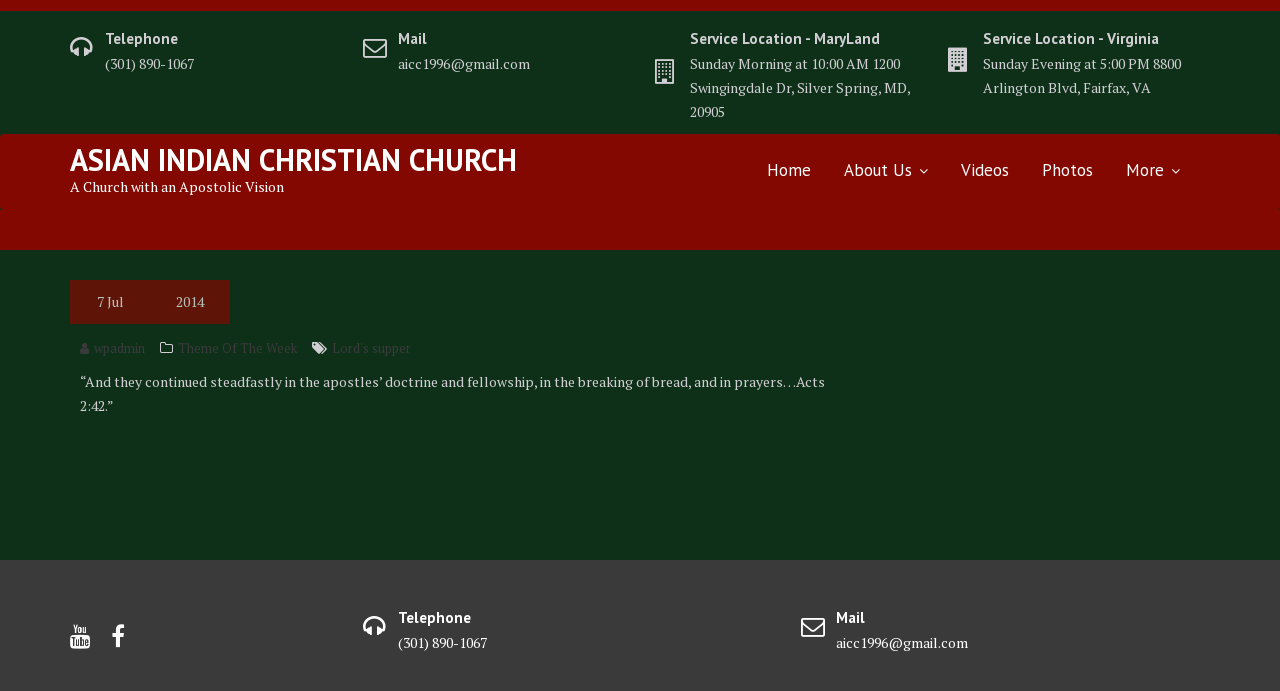

--- FILE ---
content_type: text/html; charset=utf-8
request_url: https://www.google.com/recaptcha/api2/aframe
body_size: 221
content:
<!DOCTYPE HTML><html><head><meta http-equiv="content-type" content="text/html; charset=UTF-8"></head><body><script nonce="ZyzvAm4dn3Bk-iiZiFSySg">/** Anti-fraud and anti-abuse applications only. See google.com/recaptcha */ try{var clients={'sodar':'https://pagead2.googlesyndication.com/pagead/sodar?'};window.addEventListener("message",function(a){try{if(a.source===window.parent){var b=JSON.parse(a.data);var c=clients[b['id']];if(c){var d=document.createElement('img');d.src=c+b['params']+'&rc='+(localStorage.getItem("rc::a")?sessionStorage.getItem("rc::b"):"");window.document.body.appendChild(d);sessionStorage.setItem("rc::e",parseInt(sessionStorage.getItem("rc::e")||0)+1);localStorage.setItem("rc::h",'1768958213442');}}}catch(b){}});window.parent.postMessage("_grecaptcha_ready", "*");}catch(b){}</script></body></html>